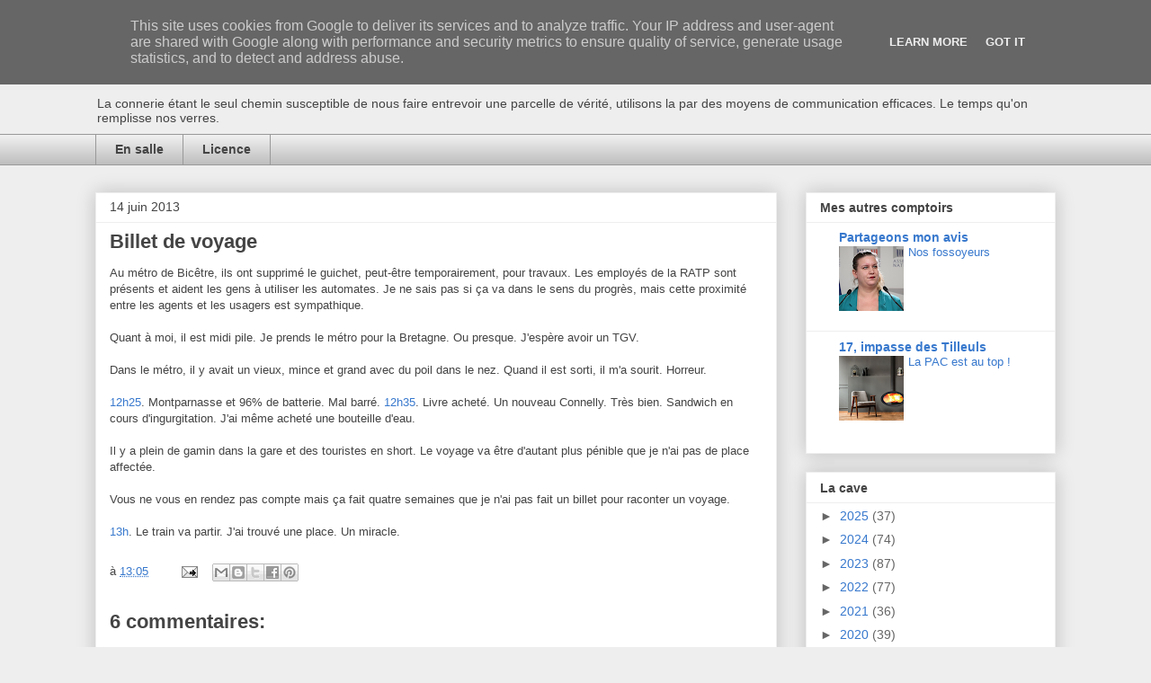

--- FILE ---
content_type: text/html; charset=UTF-8
request_url: http://www.aubistro.fr/b/stats?style=BLACK_TRANSPARENT&timeRange=LAST_MONTH&token=APq4FmC2TX-h4gBgKaxxhdVQhLYlVYdw8pYC41s6rFySytpcEjU98j9Y2PvmJAX6EvZYZ03BNGxbI0RlE2Za1YUzCDDcJeILNA
body_size: 250
content:
{"total":21011,"sparklineOptions":{"backgroundColor":{"fillOpacity":0.1,"fill":"#000000"},"series":[{"areaOpacity":0.3,"color":"#202020"}]},"sparklineData":[[0,7],[1,4],[2,5],[3,30],[4,17],[5,9],[6,6],[7,4],[8,12],[9,8],[10,7],[11,5],[12,5],[13,7],[14,6],[15,7],[16,14],[17,37],[18,100],[19,68],[20,5],[21,3],[22,5],[23,5],[24,10],[25,12],[26,8],[27,8],[28,4],[29,9]],"nextTickMs":120000}